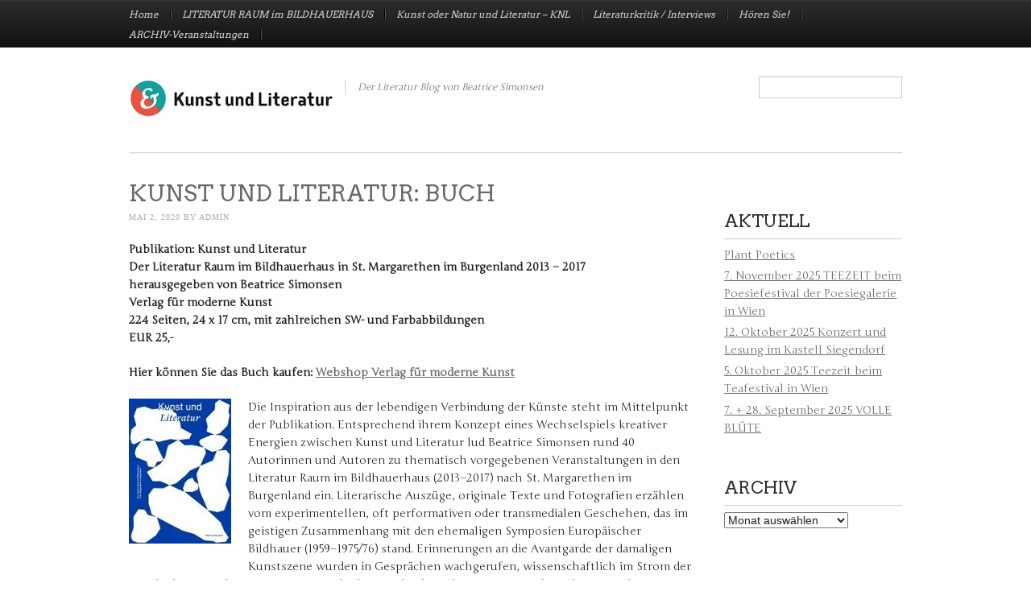

--- FILE ---
content_type: text/html; charset=UTF-8
request_url: http://www.kunstundliteratur.at/kunst-und-literatur/das-buch/
body_size: 9943
content:
<!DOCTYPE html>
<html lang="de">
<head>
<meta charset="UTF-8" />
<meta name="viewport" content="width=device-width" />
<title>KUNST UND LITERATUR: BUCH | Kunst und Literatur</title>
<link rel="profile" href="http://gmpg.org/xfn/11" />
<link rel="pingback" href="http://www.kunstundliteratur.at/xmlrpc.php" />

<!--[if lt IE 9]>
<script src="http://www.kunstundliteratur.at/wp-content/themes/reportage/js/html5.js" type="text/javascript"></script>
<![endif]-->

<meta name='robots' content='max-image-preview:large' />
<link rel='dns-prefetch' href='//fonts.googleapis.com' />
<link rel="alternate" type="application/rss+xml" title="Kunst und Literatur &raquo; Feed" href="https://www.kunstundliteratur.at/feed/" />
<link rel="alternate" type="application/rss+xml" title="Kunst und Literatur &raquo; Kommentar-Feed" href="https://www.kunstundliteratur.at/comments/feed/" />
<link rel="alternate" title="oEmbed (JSON)" type="application/json+oembed" href="https://www.kunstundliteratur.at/wp-json/oembed/1.0/embed?url=https%3A%2F%2Fwww.kunstundliteratur.at%2Fkunst-und-literatur%2Fdas-buch%2F" />
<link rel="alternate" title="oEmbed (XML)" type="text/xml+oembed" href="https://www.kunstundliteratur.at/wp-json/oembed/1.0/embed?url=https%3A%2F%2Fwww.kunstundliteratur.at%2Fkunst-und-literatur%2Fdas-buch%2F&#038;format=xml" />
<style id='wp-img-auto-sizes-contain-inline-css' type='text/css'>
img:is([sizes=auto i],[sizes^="auto," i]){contain-intrinsic-size:3000px 1500px}
/*# sourceURL=wp-img-auto-sizes-contain-inline-css */
</style>
<link rel='stylesheet' id='jqueri_ui-css' href='http://www.kunstundliteratur.at/wp-content/plugins/player/js/jquery-ui.css?ver=6.9' type='text/css' media='all' />
<style id='wp-emoji-styles-inline-css' type='text/css'>

	img.wp-smiley, img.emoji {
		display: inline !important;
		border: none !important;
		box-shadow: none !important;
		height: 1em !important;
		width: 1em !important;
		margin: 0 0.07em !important;
		vertical-align: -0.1em !important;
		background: none !important;
		padding: 0 !important;
	}
/*# sourceURL=wp-emoji-styles-inline-css */
</style>
<style id='wp-block-library-inline-css' type='text/css'>
:root{--wp-block-synced-color:#7a00df;--wp-block-synced-color--rgb:122,0,223;--wp-bound-block-color:var(--wp-block-synced-color);--wp-editor-canvas-background:#ddd;--wp-admin-theme-color:#007cba;--wp-admin-theme-color--rgb:0,124,186;--wp-admin-theme-color-darker-10:#006ba1;--wp-admin-theme-color-darker-10--rgb:0,107,160.5;--wp-admin-theme-color-darker-20:#005a87;--wp-admin-theme-color-darker-20--rgb:0,90,135;--wp-admin-border-width-focus:2px}@media (min-resolution:192dpi){:root{--wp-admin-border-width-focus:1.5px}}.wp-element-button{cursor:pointer}:root .has-very-light-gray-background-color{background-color:#eee}:root .has-very-dark-gray-background-color{background-color:#313131}:root .has-very-light-gray-color{color:#eee}:root .has-very-dark-gray-color{color:#313131}:root .has-vivid-green-cyan-to-vivid-cyan-blue-gradient-background{background:linear-gradient(135deg,#00d084,#0693e3)}:root .has-purple-crush-gradient-background{background:linear-gradient(135deg,#34e2e4,#4721fb 50%,#ab1dfe)}:root .has-hazy-dawn-gradient-background{background:linear-gradient(135deg,#faaca8,#dad0ec)}:root .has-subdued-olive-gradient-background{background:linear-gradient(135deg,#fafae1,#67a671)}:root .has-atomic-cream-gradient-background{background:linear-gradient(135deg,#fdd79a,#004a59)}:root .has-nightshade-gradient-background{background:linear-gradient(135deg,#330968,#31cdcf)}:root .has-midnight-gradient-background{background:linear-gradient(135deg,#020381,#2874fc)}:root{--wp--preset--font-size--normal:16px;--wp--preset--font-size--huge:42px}.has-regular-font-size{font-size:1em}.has-larger-font-size{font-size:2.625em}.has-normal-font-size{font-size:var(--wp--preset--font-size--normal)}.has-huge-font-size{font-size:var(--wp--preset--font-size--huge)}.has-text-align-center{text-align:center}.has-text-align-left{text-align:left}.has-text-align-right{text-align:right}.has-fit-text{white-space:nowrap!important}#end-resizable-editor-section{display:none}.aligncenter{clear:both}.items-justified-left{justify-content:flex-start}.items-justified-center{justify-content:center}.items-justified-right{justify-content:flex-end}.items-justified-space-between{justify-content:space-between}.screen-reader-text{border:0;clip-path:inset(50%);height:1px;margin:-1px;overflow:hidden;padding:0;position:absolute;width:1px;word-wrap:normal!important}.screen-reader-text:focus{background-color:#ddd;clip-path:none;color:#444;display:block;font-size:1em;height:auto;left:5px;line-height:normal;padding:15px 23px 14px;text-decoration:none;top:5px;width:auto;z-index:100000}html :where(.has-border-color){border-style:solid}html :where([style*=border-top-color]){border-top-style:solid}html :where([style*=border-right-color]){border-right-style:solid}html :where([style*=border-bottom-color]){border-bottom-style:solid}html :where([style*=border-left-color]){border-left-style:solid}html :where([style*=border-width]){border-style:solid}html :where([style*=border-top-width]){border-top-style:solid}html :where([style*=border-right-width]){border-right-style:solid}html :where([style*=border-bottom-width]){border-bottom-style:solid}html :where([style*=border-left-width]){border-left-style:solid}html :where(img[class*=wp-image-]){height:auto;max-width:100%}:where(figure){margin:0 0 1em}html :where(.is-position-sticky){--wp-admin--admin-bar--position-offset:var(--wp-admin--admin-bar--height,0px)}@media screen and (max-width:600px){html :where(.is-position-sticky){--wp-admin--admin-bar--position-offset:0px}}

/*# sourceURL=wp-block-library-inline-css */
</style><style id='global-styles-inline-css' type='text/css'>
:root{--wp--preset--aspect-ratio--square: 1;--wp--preset--aspect-ratio--4-3: 4/3;--wp--preset--aspect-ratio--3-4: 3/4;--wp--preset--aspect-ratio--3-2: 3/2;--wp--preset--aspect-ratio--2-3: 2/3;--wp--preset--aspect-ratio--16-9: 16/9;--wp--preset--aspect-ratio--9-16: 9/16;--wp--preset--color--black: #000000;--wp--preset--color--cyan-bluish-gray: #abb8c3;--wp--preset--color--white: #ffffff;--wp--preset--color--pale-pink: #f78da7;--wp--preset--color--vivid-red: #cf2e2e;--wp--preset--color--luminous-vivid-orange: #ff6900;--wp--preset--color--luminous-vivid-amber: #fcb900;--wp--preset--color--light-green-cyan: #7bdcb5;--wp--preset--color--vivid-green-cyan: #00d084;--wp--preset--color--pale-cyan-blue: #8ed1fc;--wp--preset--color--vivid-cyan-blue: #0693e3;--wp--preset--color--vivid-purple: #9b51e0;--wp--preset--gradient--vivid-cyan-blue-to-vivid-purple: linear-gradient(135deg,rgb(6,147,227) 0%,rgb(155,81,224) 100%);--wp--preset--gradient--light-green-cyan-to-vivid-green-cyan: linear-gradient(135deg,rgb(122,220,180) 0%,rgb(0,208,130) 100%);--wp--preset--gradient--luminous-vivid-amber-to-luminous-vivid-orange: linear-gradient(135deg,rgb(252,185,0) 0%,rgb(255,105,0) 100%);--wp--preset--gradient--luminous-vivid-orange-to-vivid-red: linear-gradient(135deg,rgb(255,105,0) 0%,rgb(207,46,46) 100%);--wp--preset--gradient--very-light-gray-to-cyan-bluish-gray: linear-gradient(135deg,rgb(238,238,238) 0%,rgb(169,184,195) 100%);--wp--preset--gradient--cool-to-warm-spectrum: linear-gradient(135deg,rgb(74,234,220) 0%,rgb(151,120,209) 20%,rgb(207,42,186) 40%,rgb(238,44,130) 60%,rgb(251,105,98) 80%,rgb(254,248,76) 100%);--wp--preset--gradient--blush-light-purple: linear-gradient(135deg,rgb(255,206,236) 0%,rgb(152,150,240) 100%);--wp--preset--gradient--blush-bordeaux: linear-gradient(135deg,rgb(254,205,165) 0%,rgb(254,45,45) 50%,rgb(107,0,62) 100%);--wp--preset--gradient--luminous-dusk: linear-gradient(135deg,rgb(255,203,112) 0%,rgb(199,81,192) 50%,rgb(65,88,208) 100%);--wp--preset--gradient--pale-ocean: linear-gradient(135deg,rgb(255,245,203) 0%,rgb(182,227,212) 50%,rgb(51,167,181) 100%);--wp--preset--gradient--electric-grass: linear-gradient(135deg,rgb(202,248,128) 0%,rgb(113,206,126) 100%);--wp--preset--gradient--midnight: linear-gradient(135deg,rgb(2,3,129) 0%,rgb(40,116,252) 100%);--wp--preset--font-size--small: 13px;--wp--preset--font-size--medium: 20px;--wp--preset--font-size--large: 36px;--wp--preset--font-size--x-large: 42px;--wp--preset--spacing--20: 0.44rem;--wp--preset--spacing--30: 0.67rem;--wp--preset--spacing--40: 1rem;--wp--preset--spacing--50: 1.5rem;--wp--preset--spacing--60: 2.25rem;--wp--preset--spacing--70: 3.38rem;--wp--preset--spacing--80: 5.06rem;--wp--preset--shadow--natural: 6px 6px 9px rgba(0, 0, 0, 0.2);--wp--preset--shadow--deep: 12px 12px 50px rgba(0, 0, 0, 0.4);--wp--preset--shadow--sharp: 6px 6px 0px rgba(0, 0, 0, 0.2);--wp--preset--shadow--outlined: 6px 6px 0px -3px rgb(255, 255, 255), 6px 6px rgb(0, 0, 0);--wp--preset--shadow--crisp: 6px 6px 0px rgb(0, 0, 0);}:where(.is-layout-flex){gap: 0.5em;}:where(.is-layout-grid){gap: 0.5em;}body .is-layout-flex{display: flex;}.is-layout-flex{flex-wrap: wrap;align-items: center;}.is-layout-flex > :is(*, div){margin: 0;}body .is-layout-grid{display: grid;}.is-layout-grid > :is(*, div){margin: 0;}:where(.wp-block-columns.is-layout-flex){gap: 2em;}:where(.wp-block-columns.is-layout-grid){gap: 2em;}:where(.wp-block-post-template.is-layout-flex){gap: 1.25em;}:where(.wp-block-post-template.is-layout-grid){gap: 1.25em;}.has-black-color{color: var(--wp--preset--color--black) !important;}.has-cyan-bluish-gray-color{color: var(--wp--preset--color--cyan-bluish-gray) !important;}.has-white-color{color: var(--wp--preset--color--white) !important;}.has-pale-pink-color{color: var(--wp--preset--color--pale-pink) !important;}.has-vivid-red-color{color: var(--wp--preset--color--vivid-red) !important;}.has-luminous-vivid-orange-color{color: var(--wp--preset--color--luminous-vivid-orange) !important;}.has-luminous-vivid-amber-color{color: var(--wp--preset--color--luminous-vivid-amber) !important;}.has-light-green-cyan-color{color: var(--wp--preset--color--light-green-cyan) !important;}.has-vivid-green-cyan-color{color: var(--wp--preset--color--vivid-green-cyan) !important;}.has-pale-cyan-blue-color{color: var(--wp--preset--color--pale-cyan-blue) !important;}.has-vivid-cyan-blue-color{color: var(--wp--preset--color--vivid-cyan-blue) !important;}.has-vivid-purple-color{color: var(--wp--preset--color--vivid-purple) !important;}.has-black-background-color{background-color: var(--wp--preset--color--black) !important;}.has-cyan-bluish-gray-background-color{background-color: var(--wp--preset--color--cyan-bluish-gray) !important;}.has-white-background-color{background-color: var(--wp--preset--color--white) !important;}.has-pale-pink-background-color{background-color: var(--wp--preset--color--pale-pink) !important;}.has-vivid-red-background-color{background-color: var(--wp--preset--color--vivid-red) !important;}.has-luminous-vivid-orange-background-color{background-color: var(--wp--preset--color--luminous-vivid-orange) !important;}.has-luminous-vivid-amber-background-color{background-color: var(--wp--preset--color--luminous-vivid-amber) !important;}.has-light-green-cyan-background-color{background-color: var(--wp--preset--color--light-green-cyan) !important;}.has-vivid-green-cyan-background-color{background-color: var(--wp--preset--color--vivid-green-cyan) !important;}.has-pale-cyan-blue-background-color{background-color: var(--wp--preset--color--pale-cyan-blue) !important;}.has-vivid-cyan-blue-background-color{background-color: var(--wp--preset--color--vivid-cyan-blue) !important;}.has-vivid-purple-background-color{background-color: var(--wp--preset--color--vivid-purple) !important;}.has-black-border-color{border-color: var(--wp--preset--color--black) !important;}.has-cyan-bluish-gray-border-color{border-color: var(--wp--preset--color--cyan-bluish-gray) !important;}.has-white-border-color{border-color: var(--wp--preset--color--white) !important;}.has-pale-pink-border-color{border-color: var(--wp--preset--color--pale-pink) !important;}.has-vivid-red-border-color{border-color: var(--wp--preset--color--vivid-red) !important;}.has-luminous-vivid-orange-border-color{border-color: var(--wp--preset--color--luminous-vivid-orange) !important;}.has-luminous-vivid-amber-border-color{border-color: var(--wp--preset--color--luminous-vivid-amber) !important;}.has-light-green-cyan-border-color{border-color: var(--wp--preset--color--light-green-cyan) !important;}.has-vivid-green-cyan-border-color{border-color: var(--wp--preset--color--vivid-green-cyan) !important;}.has-pale-cyan-blue-border-color{border-color: var(--wp--preset--color--pale-cyan-blue) !important;}.has-vivid-cyan-blue-border-color{border-color: var(--wp--preset--color--vivid-cyan-blue) !important;}.has-vivid-purple-border-color{border-color: var(--wp--preset--color--vivid-purple) !important;}.has-vivid-cyan-blue-to-vivid-purple-gradient-background{background: var(--wp--preset--gradient--vivid-cyan-blue-to-vivid-purple) !important;}.has-light-green-cyan-to-vivid-green-cyan-gradient-background{background: var(--wp--preset--gradient--light-green-cyan-to-vivid-green-cyan) !important;}.has-luminous-vivid-amber-to-luminous-vivid-orange-gradient-background{background: var(--wp--preset--gradient--luminous-vivid-amber-to-luminous-vivid-orange) !important;}.has-luminous-vivid-orange-to-vivid-red-gradient-background{background: var(--wp--preset--gradient--luminous-vivid-orange-to-vivid-red) !important;}.has-very-light-gray-to-cyan-bluish-gray-gradient-background{background: var(--wp--preset--gradient--very-light-gray-to-cyan-bluish-gray) !important;}.has-cool-to-warm-spectrum-gradient-background{background: var(--wp--preset--gradient--cool-to-warm-spectrum) !important;}.has-blush-light-purple-gradient-background{background: var(--wp--preset--gradient--blush-light-purple) !important;}.has-blush-bordeaux-gradient-background{background: var(--wp--preset--gradient--blush-bordeaux) !important;}.has-luminous-dusk-gradient-background{background: var(--wp--preset--gradient--luminous-dusk) !important;}.has-pale-ocean-gradient-background{background: var(--wp--preset--gradient--pale-ocean) !important;}.has-electric-grass-gradient-background{background: var(--wp--preset--gradient--electric-grass) !important;}.has-midnight-gradient-background{background: var(--wp--preset--gradient--midnight) !important;}.has-small-font-size{font-size: var(--wp--preset--font-size--small) !important;}.has-medium-font-size{font-size: var(--wp--preset--font-size--medium) !important;}.has-large-font-size{font-size: var(--wp--preset--font-size--large) !important;}.has-x-large-font-size{font-size: var(--wp--preset--font-size--x-large) !important;}
/*# sourceURL=global-styles-inline-css */
</style>

<style id='classic-theme-styles-inline-css' type='text/css'>
/*! This file is auto-generated */
.wp-block-button__link{color:#fff;background-color:#32373c;border-radius:9999px;box-shadow:none;text-decoration:none;padding:calc(.667em + 2px) calc(1.333em + 2px);font-size:1.125em}.wp-block-file__button{background:#32373c;color:#fff;text-decoration:none}
/*# sourceURL=/wp-includes/css/classic-themes.min.css */
</style>
<link rel='stylesheet' id='style-css' href='http://www.kunstundliteratur.at/wp-content/themes/reportage/style.css?ver=6.9' type='text/css' media='all' />
<link rel='stylesheet' id='flexslider-css' href='http://www.kunstundliteratur.at/wp-content/themes/reportage/js/flexSlider/flexslider.css?ver=6.9' type='text/css' media='all' />
<link rel='stylesheet' id='reportage-google-fonts-css' href='http://fonts.googleapis.com/css?family=Arvo%7CJunge&#038;ver=6.9' type='text/css' media='all' />
<link rel='stylesheet' id='alt-style-css' href='http://www.kunstundliteratur.at/wp-content/themes/reportage/css/clean.css?ver=6.9' type='text/css' media='all' />
<script type="text/javascript" src="http://www.kunstundliteratur.at/wp-includes/js/jquery/jquery.min.js?ver=3.7.1" id="jquery-core-js"></script>
<script type="text/javascript" src="http://www.kunstundliteratur.at/wp-includes/js/jquery/jquery-migrate.min.js?ver=3.4.1" id="jquery-migrate-js"></script>
<script type="text/javascript" src="http://www.kunstundliteratur.at/wp-content/plugins/player/js/jquery-ui.min.js?ver=6.9" id="jquery-ui-js"></script>
<script type="text/javascript" src="http://www.kunstundliteratur.at/wp-content/plugins/player/js/jquery.transit.js?ver=6.9" id="transit-js"></script>
<script type="text/javascript" src="http://www.kunstundliteratur.at/wp-content/plugins/player/js/flash_detect.js?ver=6.9" id="flsh_detect-js"></script>
<script type="text/javascript" src="http://www.kunstundliteratur.at/wp-content/themes/reportage/js/scripts.js?ver=1.0" id="reportage_scripts-js"></script>
<link rel="https://api.w.org/" href="https://www.kunstundliteratur.at/wp-json/" /><link rel="alternate" title="JSON" type="application/json" href="https://www.kunstundliteratur.at/wp-json/wp/v2/posts/3702" /><link rel="EditURI" type="application/rsd+xml" title="RSD" href="https://www.kunstundliteratur.at/xmlrpc.php?rsd" />
<meta name="generator" content="WordPress 6.9" />
<link rel="canonical" href="https://www.kunstundliteratur.at/kunst-und-literatur/das-buch/" />
<link rel='shortlink' href='https://www.kunstundliteratur.at/?p=3702' />
<style>.cpm-map img{ max-width: none !important;box-shadow:none !important;}</style><!-- BeginHeader --><style type="text/css">h1, h2, h3, h4, h5, h6, ul.menu li a { font-family: 'Arvo'; }body, p, textarea, input, h2.site-description { font-family: 'Junge'; }</style><!-- EndHeader --><meta name="ps_configurator" content="thmNm=Reportage;thmVsn=1.0.6;thmFmly=reportage;hd_bgn=BeginHeader;hd_end=EndHeader;ft_bgn=BeginFooter;ft_end=EndFooter;scptInc=https://ajax.googleapis.com/ajax/libs/jquery/1.7.2/jquery.min.js;scptInc=//html5shiv.googlecode.com/svn/trunk/html5.js;scptInc=http://www.kunstundliteratur.at/wp-content/themes/reportage/js/small-menu.js;lnkInc=http://www.kunstundliteratur.at/wp-content/themes/reportage/style.css;lnkInc=http://www.kunstundliteratur.at/wp-content/themes/reportage/css/clean.css" />
<style type="text/css" id="custom-background-css">
body.custom-background { background-color: #ffffff; }
</style>
	</head>

<body class="wp-singular post-template-default single single-post postid-3702 single-format-standard custom-background wp-theme-reportage browser-chrome single-author has-sidebar">
<!-- BeginHeader -->
<div id="menu-wrap">
	<div id="main-menu" class="container">
		<nav role="navigation" class="site-navigation main-navigation">
			<h1 class="assistive-text">Menu</h1>
			<div class="assistive-text skip-link"><a href="#content" title="Skip to content">Skip to content</a></div>

			<div class="menu-top-menue-container"><ul id="menu-top-menue" class="menu"><li id="menu-item-103" class="menu-item menu-item-type-post_type menu-item-object-page menu-item-103"><a href="https://www.kunstundliteratur.at/home/">Home</a></li>
<li id="menu-item-25" class="menu-item menu-item-type-post_type menu-item-object-page menu-item-25"><a href="https://www.kunstundliteratur.at/literatur-raum-im-bildhauerhaus/">LITERATUR RAUM im BILDHAUERHAUS</a></li>
<li id="menu-item-27" class="menu-item menu-item-type-post_type menu-item-object-page menu-item-27"><a href="https://www.kunstundliteratur.at/knl/">Kunst oder Natur und Literatur &#8211; KNL</a></li>
<li id="menu-item-26" class="menu-item menu-item-type-post_type menu-item-object-page menu-item-26"><a href="https://www.kunstundliteratur.at/literaturkritik/">Literaturkritik / Interviews</a></li>
<li id="menu-item-107" class="menu-item menu-item-type-post_type menu-item-object-page menu-item-107"><a href="https://www.kunstundliteratur.at/links/">Hören Sie!</a></li>
<li id="menu-item-1742" class="menu-item menu-item-type-post_type menu-item-object-page menu-item-1742"><a href="https://www.kunstundliteratur.at/archiv-2/">ARCHIV-Veranstaltungen</a></li>
</ul></div>		</nav>
	</div>
</div>
<div id="page" class="hfeed site container">
		<header id="masthead" class="site-header" role="banner">
		<hgroup>
				<h1 class="site-title">
					<a href="https://www.kunstundliteratur.at/" title="Kunst und Literatur" rel="home">
				    					    	<img class="sitetitle" src="http://www.kunstundliteratur.at/wp-content/uploads/2017/03/Log-Beschn-Kopie2.jpg" alt="Kunst und Literatur" />
				    				    	</a>
			    </h1>
				<h2 id="tagline" class="site-description">Der Literatur Blog von Beatrice Simonsen</h2>
								<div id="searchbar">
            			<form method="get" id="searchform" action="https://www.kunstundliteratur.at/" role="search">
		<label for="s" class="assistive-text">Search</label>
		<input type="text" class="field" name="s" id="s"  />
		<input type="submit" class="submit" name="submit" id="searchsubmit" value="Search" />
	</form>
        		</div>
			<div class="clear"></div>
		</hgroup>

	</header><!-- #masthead .site-header -->

	<div id="main">
	<!-- EndHeader -->	<div id="primary" class="site-content">
		<div id="content" role="main">
			
				
<article id="post-3702" class="post-3702 post type-post status-publish format-standard has-post-thumbnail hentry category-kunst-und-literatur">
	<header class="entry-header">
		<h1 class="entry-title"><a href="https://www.kunstundliteratur.at/kunst-und-literatur/das-buch/" title="Permalink to KUNST UND LITERATUR: BUCH" rel="bookmark">KUNST UND LITERATUR: BUCH</a></h1>

				<div class="entry-meta">
			<a href="https://www.kunstundliteratur.at/kunst-und-literatur/das-buch/" title="9:07 a.m." rel="bookmark"><time class="entry-date" datetime="2020-05-02T09:07:34+00:00" pubdate>Mai 2, 2020</time></a><span class="byline"> by <span class="author vcard"><a class="url fn n" href="https://www.kunstundliteratur.at/author/admin/" title="View all posts by admin" rel="author">admin</a></span></span>		</div><!-- .entry-meta -->
			</header><!-- .entry-header -->

		<div class="entry-content">
		<p><strong>Publikation: Kunst und Literatur</strong><br />
<strong>Der Literatur Raum im Bildhauerhaus in St. Margarethen im Burgenland </strong><strong>2013 – 2017</strong><br />
<strong>herausgegeben von Beatrice Simonsen</strong><br />
<strong>Verlag für moderne Kunst</strong><br />
<strong>224 Seiten, 24 x 17 cm, mit zahlreichen SW- und Farbabbildungen</strong><br />
<strong>EUR 25,-</strong></p>
<p><strong>Hier können Sie das Buch kaufen: <a href="https://vfmk.org/de/shop/beatrice-simonsen">Webshop Verlag für moderne Kunst</a></strong></p>
<p><a href="https://www.kunstundliteratur.at/wp-content/uploads/2019/09/image001.jpg"><img decoding="async" class="alignleft size-full wp-image-3683" src="https://www.kunstundliteratur.at/wp-content/uploads/2019/09/image001.jpg" alt="" width="127" height="180" /></a></p>
<p>Die Inspiration aus der lebendigen Verbindung der Künste steht im Mittelpunkt der Publikation. Entsprechend ihrem Konzept eines Wechselspiels kreativer Energien zwischen Kunst und Literatur lud Beatrice Simonsen rund 40 Autorinnen und Autoren zu thematisch vorgegebenen Veranstaltungen in den Literatur Raum im Bildhauerhaus (2013–2017) nach St. Margarethen im Burgenland ein. Literarische Auszüge, originale Texte und Fotografien erzählen vom experimentellen, oft performativen oder transmedialen Geschehen, das im geistigen Zusammenhang mit den ehemaligen Symposien Europäischer Bildhauer (1959–1975/76) stand. Erinnerungen an die Avantgarde der damaligen Kunstszene wurden in Gesprächen wachgerufen, wissenschaftlich im Strom der Geschichte verankert, mit Narrativen der letzten fünfzig Jahre vernetzt und neu kontextualisiert. Die besondere Aura des Bildhauerhauses und die Skulpturen im freien Gelände am Schnittpunkt der Vertikalen der Alpenausläufer am Ostrand Österreichs und der Horizontalen der beginnenden pannonischen Tiefebene umrahmten das Konzept der künstlerischen Begegnung auf anziehende Weise.</p>
<p>Mit BEITRÄGEN von:<br />
<strong>Luna Al-Mousli, Klaus-Jürgen Bauer, Clemens Berger, Balázs Both, Patricia Brooks, Hildegard Burgstaller, Ann Cotten, Natalie Deewan, Fausto Delegà, Franz Dodel, Makoto Fujiwara, Petra Ganglbauer, Mila Haugová, Bodo Hell, Brigitta Höpler, Zuzana Husárová, Hubert Hutfless, Karin Ivancsics, Gerhard Jaschke, Günther Kaip, kollektiv roman, Martin Kubaczek, Barbi Markovic, Wolfgang Millendorfer, Frieda Paris, Gabriele Petricek, Dine Petrik, Uta Peyrer-Prantl, Martin Pollack, Zsuzsa Rakovszky, Peter Rosei, Gerhard Rühm, Ferdinand Schmatz, Ana Schoretits, Vera Sebert, Karin Seidner, Beatrice Simonsen, Benedikt Steiner, Rudolf Stueger, Susanne Toth, Lilla Turbuly, Simone Wille</strong></p>
<p>und GESPRÄCHEN mit:<br />
<strong>Friedrich Achleitner, Anna Kubach-Wilmsen, Anna Maria Kupper, Franz Xaver Ölzant, Sebastian Prantl</strong></p>
<p>FOTOS: Dirk Simonsen, Archiv Symposion Europäischer Bildhauer u.a.<br />
DESIGN: GREAT Design, Wien<br />
ISBN 978-3-903320-21-5</p>
			</div><!-- .entry-content -->
	
	<footer class="entry-meta">
								<span class="cat-links">
				Posted in <a href="https://www.kunstundliteratur.at/category/kunst-und-literatur/" rel="category tag">Kunst und Literatur</a>			</span>
			
					
		
			</footer><!-- #entry-meta -->
</article><!-- #post-3702 -->

					<nav role="navigation" id="nav-below" class="site-navigation post-navigation">
		<h1 class="assistive-text">Post navigation</h1>

	
		<div class="nav-previous"><a href="https://www.kunstundliteratur.at/kunst-und-literatur/seitwaerts-poetologische-ortungen/" rel="prev"><span class="meta-nav">&larr;</span> Seitwärts: poetologische Ortungen</a></div>		<div class="nav-next"><a href="https://www.kunstundliteratur.at/kunst-und-literatur/zwischen-den-zeilen-am-4-oktober-2020/" rel="next">Zwischen den Zeilen 4. Oktober 2020 <span class="meta-nav">&rarr;</span></a></div>
	
	</nav><!-- #nav-below -->
	
				
			
		</div><!-- #content -->
	</div><!-- #primary .site-content -->

					<section id="secondary" class="widget-area" role="complementary">
			<aside id="sidebar" class="widget">
				
		<aside id="recent-posts-2" class="widget widget_recent_entries">
		<h3 class="widget-title">Aktuell</h3>
		<ul>
											<li>
					<a href="https://www.kunstundliteratur.at/kunst-und-literatur/plant-poetics/">Plant Poetics</a>
									</li>
											<li>
					<a href="https://www.kunstundliteratur.at/veranstaltungen/7-november-2025-teezeit-beim-poesiefestival-der-poesiegalerie-in-wien/">7. November 2025 TEEZEIT beim Poesiefestival der Poesiegalerie in Wien</a>
									</li>
											<li>
					<a href="https://www.kunstundliteratur.at/kunst-und-literatur/12-oktober-2025-konzert-und-lesung-im-kastell-siegendorf/">12. Oktober 2025 Konzert und Lesung im Kastell Siegendorf</a>
									</li>
											<li>
					<a href="https://www.kunstundliteratur.at/veranstaltungen/5-oktober-2025-teezeit-beim-teafestival-in-wien/">5. Oktober 2025 Teezeit beim Teafestival in Wien</a>
									</li>
											<li>
					<a href="https://www.kunstundliteratur.at/kunst-und-literatur/september-2025-volle-bluete/">7. + 28. September 2025 VOLLE BLÜTE</a>
									</li>
					</ul>

		</aside><aside id="archives-3" class="widget widget_archive"><h3 class="widget-title">Archiv</h3>		<label class="screen-reader-text" for="archives-dropdown-3">Archiv</label>
		<select id="archives-dropdown-3" name="archive-dropdown">
			
			<option value="">Monat auswählen</option>
				<option value='https://www.kunstundliteratur.at/2025/11/'> November 2025 &nbsp;(1)</option>
	<option value='https://www.kunstundliteratur.at/2025/10/'> Oktober 2025 &nbsp;(3)</option>
	<option value='https://www.kunstundliteratur.at/2025/07/'> Juli 2025 &nbsp;(2)</option>
	<option value='https://www.kunstundliteratur.at/2025/03/'> März 2025 &nbsp;(3)</option>
	<option value='https://www.kunstundliteratur.at/2024/12/'> Dezember 2024 &nbsp;(2)</option>
	<option value='https://www.kunstundliteratur.at/2024/09/'> September 2024 &nbsp;(1)</option>
	<option value='https://www.kunstundliteratur.at/2024/08/'> August 2024 &nbsp;(3)</option>
	<option value='https://www.kunstundliteratur.at/2024/05/'> Mai 2024 &nbsp;(1)</option>
	<option value='https://www.kunstundliteratur.at/2024/04/'> April 2024 &nbsp;(1)</option>
	<option value='https://www.kunstundliteratur.at/2024/03/'> März 2024 &nbsp;(3)</option>
	<option value='https://www.kunstundliteratur.at/2023/09/'> September 2023 &nbsp;(2)</option>
	<option value='https://www.kunstundliteratur.at/2023/08/'> August 2023 &nbsp;(1)</option>
	<option value='https://www.kunstundliteratur.at/2023/06/'> Juni 2023 &nbsp;(1)</option>
	<option value='https://www.kunstundliteratur.at/2023/05/'> Mai 2023 &nbsp;(1)</option>
	<option value='https://www.kunstundliteratur.at/2023/02/'> Februar 2023 &nbsp;(1)</option>
	<option value='https://www.kunstundliteratur.at/2022/06/'> Juni 2022 &nbsp;(2)</option>
	<option value='https://www.kunstundliteratur.at/2021/11/'> November 2021 &nbsp;(2)</option>
	<option value='https://www.kunstundliteratur.at/2021/09/'> September 2021 &nbsp;(2)</option>
	<option value='https://www.kunstundliteratur.at/2021/08/'> August 2021 &nbsp;(2)</option>
	<option value='https://www.kunstundliteratur.at/2021/03/'> März 2021 &nbsp;(1)</option>
	<option value='https://www.kunstundliteratur.at/2020/09/'> September 2020 &nbsp;(1)</option>
	<option value='https://www.kunstundliteratur.at/2020/08/'> August 2020 &nbsp;(1)</option>
	<option value='https://www.kunstundliteratur.at/2020/05/'> Mai 2020 &nbsp;(6)</option>
	<option value='https://www.kunstundliteratur.at/2020/04/'> April 2020 &nbsp;(1)</option>
	<option value='https://www.kunstundliteratur.at/2020/01/'> Januar 2020 &nbsp;(2)</option>
	<option value='https://www.kunstundliteratur.at/2019/08/'> August 2019 &nbsp;(1)</option>
	<option value='https://www.kunstundliteratur.at/2019/05/'> Mai 2019 &nbsp;(3)</option>
	<option value='https://www.kunstundliteratur.at/2019/02/'> Februar 2019 &nbsp;(2)</option>
	<option value='https://www.kunstundliteratur.at/2019/01/'> Januar 2019 &nbsp;(1)</option>
	<option value='https://www.kunstundliteratur.at/2018/11/'> November 2018 &nbsp;(1)</option>
	<option value='https://www.kunstundliteratur.at/2018/09/'> September 2018 &nbsp;(2)</option>
	<option value='https://www.kunstundliteratur.at/2018/08/'> August 2018 &nbsp;(1)</option>
	<option value='https://www.kunstundliteratur.at/2018/06/'> Juni 2018 &nbsp;(1)</option>
	<option value='https://www.kunstundliteratur.at/2018/05/'> Mai 2018 &nbsp;(1)</option>
	<option value='https://www.kunstundliteratur.at/2018/02/'> Februar 2018 &nbsp;(4)</option>
	<option value='https://www.kunstundliteratur.at/2017/12/'> Dezember 2017 &nbsp;(1)</option>
	<option value='https://www.kunstundliteratur.at/2017/10/'> Oktober 2017 &nbsp;(2)</option>
	<option value='https://www.kunstundliteratur.at/2017/08/'> August 2017 &nbsp;(1)</option>
	<option value='https://www.kunstundliteratur.at/2017/05/'> Mai 2017 &nbsp;(3)</option>
	<option value='https://www.kunstundliteratur.at/2017/04/'> April 2017 &nbsp;(3)</option>
	<option value='https://www.kunstundliteratur.at/2017/01/'> Januar 2017 &nbsp;(2)</option>
	<option value='https://www.kunstundliteratur.at/2016/11/'> November 2016 &nbsp;(1)</option>
	<option value='https://www.kunstundliteratur.at/2016/09/'> September 2016 &nbsp;(1)</option>
	<option value='https://www.kunstundliteratur.at/2016/06/'> Juni 2016 &nbsp;(1)</option>
	<option value='https://www.kunstundliteratur.at/2016/04/'> April 2016 &nbsp;(2)</option>
	<option value='https://www.kunstundliteratur.at/2016/01/'> Januar 2016 &nbsp;(2)</option>
	<option value='https://www.kunstundliteratur.at/2015/11/'> November 2015 &nbsp;(1)</option>
	<option value='https://www.kunstundliteratur.at/2015/09/'> September 2015 &nbsp;(1)</option>
	<option value='https://www.kunstundliteratur.at/2015/06/'> Juni 2015 &nbsp;(1)</option>
	<option value='https://www.kunstundliteratur.at/2015/04/'> April 2015 &nbsp;(3)</option>
	<option value='https://www.kunstundliteratur.at/2015/03/'> März 2015 &nbsp;(1)</option>
	<option value='https://www.kunstundliteratur.at/2014/09/'> September 2014 &nbsp;(1)</option>
	<option value='https://www.kunstundliteratur.at/2014/07/'> Juli 2014 &nbsp;(1)</option>
	<option value='https://www.kunstundliteratur.at/2014/04/'> April 2014 &nbsp;(1)</option>
	<option value='https://www.kunstundliteratur.at/2013/11/'> November 2013 &nbsp;(1)</option>
	<option value='https://www.kunstundliteratur.at/2013/09/'> September 2013 &nbsp;(1)</option>
	<option value='https://www.kunstundliteratur.at/2013/08/'> August 2013 &nbsp;(1)</option>
	<option value='https://www.kunstundliteratur.at/2013/04/'> April 2013 &nbsp;(1)</option>

		</select>

			<script type="text/javascript">
/* <![CDATA[ */

( ( dropdownId ) => {
	const dropdown = document.getElementById( dropdownId );
	function onSelectChange() {
		setTimeout( () => {
			if ( 'escape' === dropdown.dataset.lastkey ) {
				return;
			}
			if ( dropdown.value ) {
				document.location.href = dropdown.value;
			}
		}, 250 );
	}
	function onKeyUp( event ) {
		if ( 'Escape' === event.key ) {
			dropdown.dataset.lastkey = 'escape';
		} else {
			delete dropdown.dataset.lastkey;
		}
	}
	function onClick() {
		delete dropdown.dataset.lastkey;
	}
	dropdown.addEventListener( 'keyup', onKeyUp );
	dropdown.addEventListener( 'click', onClick );
	dropdown.addEventListener( 'change', onSelectChange );
})( "archives-dropdown-3" );

//# sourceURL=WP_Widget_Archives%3A%3Awidget
/* ]]> */
</script>
</aside>			</aside>
		</section><!-- #secondary .widget-area -->
			    <!-- BeginFooter -->
	</div><!-- #main -->
	</div><!-- #page .hfeed .site -->

	<div id="footer-wrap">

	<footer id="colophon" class="site-footer container" role="contentinfo">
        
		<div class="site-info">
						<a href="http://wordpress.org/" title="A Semantic Personal Publishing Platform" rel="generator">Powered by WordPress</a>
			<span class="sep"> | </span>
			Theme: <a href="http://graphpaperpress.com/themes/reportage/" title="Reportage WordPress Theme">Reportage</a> by <a href="http://graphpaperpress.com/" rel="designer">Graph Paper Press</a>.		</div><!-- .site-info -->
	</footer><!-- .site-footer .site-footer -->
	</div><!-- #footer-wrap -->
    <!-- EndFooter -->

<script type="speculationrules">
{"prefetch":[{"source":"document","where":{"and":[{"href_matches":"/*"},{"not":{"href_matches":["/wp-*.php","/wp-admin/*","/wp-content/uploads/*","/wp-content/*","/wp-content/plugins/*","/wp-content/themes/reportage/*","/*\\?(.+)"]}},{"not":{"selector_matches":"a[rel~=\"nofollow\"]"}},{"not":{"selector_matches":".no-prefetch, .no-prefetch a"}}]},"eagerness":"conservative"}]}
</script>
<script id="wp-emoji-settings" type="application/json">
{"baseUrl":"https://s.w.org/images/core/emoji/17.0.2/72x72/","ext":".png","svgUrl":"https://s.w.org/images/core/emoji/17.0.2/svg/","svgExt":".svg","source":{"concatemoji":"http://www.kunstundliteratur.at/wp-includes/js/wp-emoji-release.min.js?ver=6.9"}}
</script>
<script type="module">
/* <![CDATA[ */
/*! This file is auto-generated */
const a=JSON.parse(document.getElementById("wp-emoji-settings").textContent),o=(window._wpemojiSettings=a,"wpEmojiSettingsSupports"),s=["flag","emoji"];function i(e){try{var t={supportTests:e,timestamp:(new Date).valueOf()};sessionStorage.setItem(o,JSON.stringify(t))}catch(e){}}function c(e,t,n){e.clearRect(0,0,e.canvas.width,e.canvas.height),e.fillText(t,0,0);t=new Uint32Array(e.getImageData(0,0,e.canvas.width,e.canvas.height).data);e.clearRect(0,0,e.canvas.width,e.canvas.height),e.fillText(n,0,0);const a=new Uint32Array(e.getImageData(0,0,e.canvas.width,e.canvas.height).data);return t.every((e,t)=>e===a[t])}function p(e,t){e.clearRect(0,0,e.canvas.width,e.canvas.height),e.fillText(t,0,0);var n=e.getImageData(16,16,1,1);for(let e=0;e<n.data.length;e++)if(0!==n.data[e])return!1;return!0}function u(e,t,n,a){switch(t){case"flag":return n(e,"\ud83c\udff3\ufe0f\u200d\u26a7\ufe0f","\ud83c\udff3\ufe0f\u200b\u26a7\ufe0f")?!1:!n(e,"\ud83c\udde8\ud83c\uddf6","\ud83c\udde8\u200b\ud83c\uddf6")&&!n(e,"\ud83c\udff4\udb40\udc67\udb40\udc62\udb40\udc65\udb40\udc6e\udb40\udc67\udb40\udc7f","\ud83c\udff4\u200b\udb40\udc67\u200b\udb40\udc62\u200b\udb40\udc65\u200b\udb40\udc6e\u200b\udb40\udc67\u200b\udb40\udc7f");case"emoji":return!a(e,"\ud83e\u1fac8")}return!1}function f(e,t,n,a){let r;const o=(r="undefined"!=typeof WorkerGlobalScope&&self instanceof WorkerGlobalScope?new OffscreenCanvas(300,150):document.createElement("canvas")).getContext("2d",{willReadFrequently:!0}),s=(o.textBaseline="top",o.font="600 32px Arial",{});return e.forEach(e=>{s[e]=t(o,e,n,a)}),s}function r(e){var t=document.createElement("script");t.src=e,t.defer=!0,document.head.appendChild(t)}a.supports={everything:!0,everythingExceptFlag:!0},new Promise(t=>{let n=function(){try{var e=JSON.parse(sessionStorage.getItem(o));if("object"==typeof e&&"number"==typeof e.timestamp&&(new Date).valueOf()<e.timestamp+604800&&"object"==typeof e.supportTests)return e.supportTests}catch(e){}return null}();if(!n){if("undefined"!=typeof Worker&&"undefined"!=typeof OffscreenCanvas&&"undefined"!=typeof URL&&URL.createObjectURL&&"undefined"!=typeof Blob)try{var e="postMessage("+f.toString()+"("+[JSON.stringify(s),u.toString(),c.toString(),p.toString()].join(",")+"));",a=new Blob([e],{type:"text/javascript"});const r=new Worker(URL.createObjectURL(a),{name:"wpTestEmojiSupports"});return void(r.onmessage=e=>{i(n=e.data),r.terminate(),t(n)})}catch(e){}i(n=f(s,u,c,p))}t(n)}).then(e=>{for(const n in e)a.supports[n]=e[n],a.supports.everything=a.supports.everything&&a.supports[n],"flag"!==n&&(a.supports.everythingExceptFlag=a.supports.everythingExceptFlag&&a.supports[n]);var t;a.supports.everythingExceptFlag=a.supports.everythingExceptFlag&&!a.supports.flag,a.supports.everything||((t=a.source||{}).concatemoji?r(t.concatemoji):t.wpemoji&&t.twemoji&&(r(t.twemoji),r(t.wpemoji)))});
//# sourceURL=http://www.kunstundliteratur.at/wp-includes/js/wp-emoji-loader.min.js
/* ]]> */
</script>

</body>
</html>

--- FILE ---
content_type: text/css
request_url: http://www.kunstundliteratur.at/wp-content/themes/reportage/style.css?ver=6.9
body_size: 8282
content:
/*
Theme Name: Reportage
Theme URI: http://graphpaperpress.com/themes/reportage
Author: Graph Paper Press
Author URI: http://graphpaperpress.com/
Description: A magazine style theme to showcase your portfolio
Version: 1.0.6
License: GNU General Public License
License URI: license.txt
Tags: two-columns, custom-menu, sticky-post, post-formats, flexible-width, gray, theme-options
*/


/* =Reset
-------------------------------------------------------------- */

html, body, div, span, applet, object, iframe,
h1, h2, h3, h4, h5, h6, p, blockquote, pre,
a, abbr, acronym, address, big, cite, code,
del, dfn, em, font, ins, kbd, q, s, samp,
small, strike, strong, sub, sup, tt, var,
dl, dt, dd, ol, ul, li,
fieldset, form, label, legend,
table, caption, tbody, tfoot, thead, tr, th, td {
	border: 0;
	font-family: inherit;
	font-size: 100%;
	font-style: inherit;
	font-weight: inherit;
	margin: 0;
	outline: 0;
	padding: 0;
	vertical-align: baseline;
	word-wrap: break-word;
}
html {
	font-size: 62.5%; /* Corrects text resizing oddly in IE6/7 when body font-size is set using em units http://clagnut.com/blog/348/#c790 */
	overflow-y: scroll; /* Keeps page centred in all browsers regardless of content height */
	-webkit-text-size-adjust: 100%; /* Prevents iOS text size adjust after orientation change, without disabling user zoom */
	-ms-text-size-adjust: 100%; /* www.456bereastreet.com/archive/201012/controlling_text_size_in_safari_for_ios_without_disabling_user_zoom/ */
}
body {
	background: #fdfdfd;
}
article,
aside,
details,
figcaption,
figure,
footer,
header,
hgroup,
nav,
section {
	display: block;
}
ol, ul {
	list-style: none;
}
table {/* tables still need 'cellspacing="0"' in the markup */
border-collapse: separate;
border-spacing: 0;
}
caption, th, td {
	font-weight: normal;
	text-align: left;
}
blockquote:before, blockquote:after,
q:before, q:after {
	content: "";
}
blockquote, q {
	quotes: "" "";
}
a:focus {
	outline: thin dotted;
}
a:hover,
a:active {/* Improves readability when focused and also mouse hovered in all browsers people.opera.com/patrickl/experiments/keyboard/test */
	outline: 0;
}
a img {
	border: 0;
}
nav {
	position: relative;
	/* clear: both; */
}
img {
	max-width:100%;
	height:auto;
}

/* =Global
----------------------------------------------- */

body,
button,
input,
select,
textarea {
	color: #1e1e1e;
	font-family: "Georgia", Helvetica, sans-serif;
	font-size: 14px;
	font-size: 1.4rem;
	line-height: 1.6;
}

/* Headings */
h1,h2,h3,h4,h5,h6 {
	clear: both;
	font-family: 'Oswald', sans-serif;
}
h1 {
	font-size: 2em;
}
h2 {
	font-size: 1.8em;
}
h3 {
	font-size: 1.4em;
}
h4 {
	font-size: 1.2em;
}
h5 {
	font-size: 1em;
}
h6 {
	font-size: 0.8em;
}
hr {
	border: 0;
	height: 1px;
	margin-bottom: 1.5em;
}

/* Text elements */
p {
	margin-bottom: 1.5em;
}
ul {
	list-style: disc;
}
ol {
	list-style: decimal;
	margin-left: 1.5em;
}
ul ul, ol ol, ul ol, ol ul {
	margin-bottom: 0;
	margin-left: 1.5em;
}
dt {
	font-weight: bold;
}
dd {
	margin: 0 1.5em 1.5em;
}
b, strong {
	font-weight: bold;
}
dfn, cite, em, i {
	font-style: italic;
}
blockquote {
	margin: 0 1.5em;
}
address {
	margin: 0 0 1.5em;
}
pre {
	background: #eee;
	font-family: "Courier 10 Pitch", Courier, monospace;
	font-size: 15px;
	font-size: 1.5rem;
	line-height: 1.6;
	margin-bottom: 1.6em;
	padding: 1.6em;
	overflow: auto;
	max-width: 100%;
}
code, kbd, tt, var {
	font: 15px Monaco, Consolas, "Andale Mono", "DejaVu Sans Mono", monospace;
}
abbr, acronym {
	border-bottom: 1px dotted #666;
	cursor: help;
}
mark, ins {
	background: #fff9c0;
	text-decoration: none;
}
sup,
sub {
	font-size: 75%;
	height: 0;
	line-height: 0;
	position: relative;
	vertical-align: baseline;
}
sup {
	bottom: 1ex;
}
sub {
	top: .5ex;
}
small {
	font-size: 75%;
}
big {
	font-size: 125%;
}
figure {
	margin: 0;
}
table {
	margin: 0 0 1.5em;
	width: 100%;
}
th {
	font-weight: bold;
}
button,
input,
select,
textarea {
	font-size: 100%; /* Corrects font size not being inherited in all browsers */
	margin: 0; /* Addresses margins set differently in IE6/7, F3/4, S5, Chrome */
	vertical-align: baseline; /* Improves appearance and consistency in all browsers */
	*vertical-align: middle; /* Improves appearance and consistency in all browsers */
}
button,
input {
	line-height: normal; /* Addresses FF3/4 setting line-height using !important in the UA stylesheet */
	*overflow: visible; /* Corrects inner spacing displayed oddly in IE6/7 */
}
button,
html input[type="button"],
input[type="reset"],
input[type="submit"] {
	border: 1px solid #ccc;
	border-color: #ccc #ccc #bbb #ccc;
	border-radius: 3px;
	background: #fafafa; /* Old browsers */
	background: -moz-linear-gradient(top, #fafafa 60%, #e6e6e6 100%); /* FF3.6+ */
	background: -webkit-gradient(linear, left top, left bottom, color-stop(60%,#fafafa), color-stop(100%,#e6e6e6)); /* Chrome,Safari4+ */
	background: -webkit-linear-gradient(top, #fafafa 60%,#e6e6e6 100%); /* Chrome10+,Safari5.1+ */
	background: -o-linear-gradient(top, #fafafa 60%,#e6e6e6 100%); /* Opera 11.10+ */
	background: -ms-linear-gradient(top, #fafafa 60%,#e6e6e6 100%); /* IE10+ */
	background: linear-gradient(top, #fafafa 60%,#e6e6e6 100%); /* W3C */
	filter: progid:DXImageTransform.Microsoft.gradient( startColorstr='#fafafa', endColorstr='#e6e6e6',GradientType=0 ); /* IE6-9 */
	box-shadow: inset 0 2px 1px #fff;
	color: rgba(0,0,0,.8);
	cursor: pointer; /* Improves usability and consistency of cursor style between image-type 'input' and others */
	-webkit-appearance: button; /* Corrects inability to style clickable 'input' types in iOS */
	font-size: 12px;
	font-size: 1.4rem;
	padding: 1.12em 1.5em .88em;
	text-shadow: 0 1px 0 rgba(255,255,255,.5);
}
input[type="submit"] {
	padding: 0.2em 1.5em;
	font-family: 'Oswald', sans-serif;
}
button:hover,
html input[type="button"]:hover,
input[type="reset"]:hover,
input[type="submit"]:hover {
	background: #f5f5f5; /* Old browsers */
	background: -moz-linear-gradient(top, #f5f5f5 60%, #dcdcdc 100%); /* FF3.6+ */
	background: -webkit-gradient(linear, left top, left bottom, color-stop(60%,#f5f5f5), color-stop(100%,#dcdcdc)); /* Chrome,Safari4+ */
	background: -webkit-linear-gradient(top, #f5f5f5 60%,#dcdcdc 100%); /* Chrome10+,Safari5.1+ */
	background: -o-linear-gradient(top, #f5f5f5 60%,#dcdcdc 100%); /* Opera 11.10+ */
	background: -ms-linear-gradient(top, #f5f5f5 60%,#dcdcdc 100%); /* IE10+ */
	background: linear-gradient(top, #f5f5f5 60%,#dcdcdc 100%); /* W3C */
	filter: progid:DXImageTransform.Microsoft.gradient( startColorstr='#f5f5f5', endColorstr='#dcdcdc',GradientType=0 ); /* IE6-9 */
	border-color: #bbb #bbb #aaa #bbb;
}
button:focus,
html input[type="button"]:focus,
input[type="reset"]:focus,
input[type="submit"]:focus,
button:active,
html input[type="button"]:active,
input[type="reset"]:active,
input[type="submit"]:active {
	border-color: #aaa #bbb #bbb #bbb;
	box-shadow: inset 0 2px 3px rgba(0,0,0,.15);
	box-shadow: inset 0 2px 2px rgba(0,0,0,.15);
}
input[type="checkbox"],
input[type="radio"] {
	box-sizing: border-box; /* Addresses box sizing set to content-box in IE8/9 */
	padding: 0; /* Addresses excess padding in IE8/9 */
}
input[type="search"] {
	-webkit-appearance: textfield; /* Addresses appearance set to searchfield in S5, Chrome */
	-moz-box-sizing: content-box;
	-webkit-box-sizing: content-box; /* Addresses box sizing set to border-box in S5, Chrome (include -moz to future-proof) */
	box-sizing: content-box;
}
input[type="search"]::-webkit-search-decoration {/* Corrects inner padding displayed oddly in S5, Chrome on OSX */
	-webkit-appearance: none;
}
button::-moz-focus-inner,
input::-moz-focus-inner {/* Corrects inner padding and border displayed oddly in FF3/4 www.sitepen.com/blog/2008/05/14/the-devils-in-the-details-fixing-dojos-toolbar-buttons/ */
	border: 0;
	padding: 0;
}
input[type=text],
textarea {
	color: #666;
	border: 1px solid #ccc;
	border-radius: 3px;
}
input[type=text]:focus,
textarea:focus {
	color: #111;
}
input[type=text] {
	padding: 3px;
}
textarea {
	overflow: auto; /* Removes default vertical scrollbar in IE6/7/8/9 */
	padding-left: 3px;
	vertical-align: top; /* Improves readability and alignment in all browsers */
	width: 98%;
}

/* Links */
a {
	text-decoration: underline;
}
a:visited {
}
a:hover,
a:focus,
a:active {
}

/* Alignment */
.alignleft {
	display: inline;
	float: left;
	margin-right: 1.5em;
	margin-bottom: 1.5em;
}
.alignright {
	display: inline;
	float: right;
	margin-left: 1.5em;
	margin-bottom: 1.5em;
}
.aligncenter {
	clear: both;
	display: block;
	margin: 0 auto;
}

/* Text meant only for screen readers */
.assistive-text {
	clip: rect(1px 1px 1px 1px); /* IE6, IE7 */
	clip: rect(1px, 1px, 1px, 1px);
	position: absolute !important;
}


/* =Layout
----------------------------------------------- */

.site {
	width: 90%;
	margin: 1em auto;
}
hgroup {
	margin-top: 30px;
}
.site-header, .site-content, .site-footer {
	clear: both;
	margin: 2em auto;
	width: 100%;
}
.site-header {
	margin: 0 auto;
	padding-bottom: 25px;
}
.widget-area {
	overflow: hidden;
}

#sidebar ul#recentcomments li {
	margin-bottom: 0.6em;
}
/* has sidebar */
.has-sidebar .site-content {
	float: left;
	margin: 0 -25% 0 0;
}
#content {
	width:100%;
}
.has-sidebar #content {
	margin: 0 25% 0 0;
	float: left;
	max-width: 73%;
}
.page-template-page-full-php #content {
	margin: 0;
	float: left;
	max-width: 100%;
}
.has-sidebar .widget-area {
	float: right;
	width: 25%;
}
body.home #content, body.blog #content {
	margin: 0;
	max-width: 100%;
}

body.home .site-content {
	float: left;
	margin: 0;
}

#primary img {
	max-width: 100%;
	height: auto;
}
.container {
	position: relative;
	max-width: 960px;
	width: 95%;
	margin: 0 auto;
}
body.has-sidebar .widget-area {
	width: 100%;
	float: left;
}
h1.site-title {
	font-size: 3.2em;
	margin-bottom: 0px;
	line-height: 1em;
	float: left;
	font-weight: bold;
}
h2.site-description {
	float: left;
	margin-left: 14px;
	clear: right;
	font-size: 12px;
	font-style: italic;
	font-weight: normal;
	margin-top: 15px;
	padding-left: 14px;
	font-family: "Georgia", Helvetica, sans-serif;
	text-align: left;
}
#searchbar {
	float: right;
	margin-top: 11px;
}
#searchbar #s {
	border-radius: 14px;
	-webkit-border-radius: 14px;
	-moz-border-radius: 14px;
	width: 200px;
	padding: 4px 4px 4px 30px;
	background: url(images/search.png) no-repeat 8px center #FFF;
	color: #666;
	box-shadow: 0 1px 2px #FFF;
	-webkit-box-shadow: 0 1px 2px #FFF;
	-moz-box-shadow: 0 1px 3px #FFF;
}
span.underline {
	width: 100%;
	float: left;
	margin-bottom: 1em;
}

.entry-header {
	float: left;
	width: 100%;
}
.entry-content a {
	text-decoration: underline;
}
h1.entry-title {
	text-align: center;
	font-size: 2em;
	margin: 0.5em 0 0 0;
	text-transform: uppercase;
}
.single h1.entry-title {
	margin-top: 1em;
}
.single-portfolio h1.entry-title {
	margin-top: 0.5em;
}
.has-sidebar h1.entry-title {
	text-align: left;
}
.single-portfolio h1.entry-title {
	text-align: center;
}
.portfolio h2.entry-title {
	text-align: center;
	margin: 0;
	font-size: 2em;
}
h1.site-title a {
	text-decoration: none
}
h1.entry-title a, h2.entry-title a {
	text-decoration: none;
	color: #696969;
}
h1.entry-title a:hover, h2.entry-title a:hover {
	color: #3d3d3d;
}
h2.section-title, #homewidgets h3.widget-title, #home-bottom-widgets h3.widget-title {
	font-size: 1.4em;
	margin-bottom: 0px;
	line-height: 1.5em;
	text-transform: uppercase;
}
h2.section-title {
	padding-bottom: 14px;
	margin-bottom: 14px;
}
#homewidgets h3.widget-title {
	float: none;
	text-align: center;
	border-bottom: 0;
	font-size: 2.6em;
	padding: 6px 0;
	margin-bottom: 6px;
}
#home-slider {
	float: left;
	border-radius: 5px;
	-webkit-border-radius: 5px;
	-moz-border-radius: 5px;
	background: #F5F5F5;
	margin-top:20px;
}
.thumbs-nav li a img {
	max-height:100%;
}

.post-format-content {
	float: left;
	max-width: 100%;
	width: 100%;
	margin-top:1.5em;
}
.single-portfolio .post-format-content {
	margin-top:0
}
.cat-links, .sep, .comments-link, .tag-links {
}
.sep {
	margin: 0 6px;
}
#footer-wrap, #menu-wrap {
	width: 100%;
	height: auto;
}
#footer-wrap {
	border-top: 8px solid #E0E0E0;
}
#menu-wrap {
	float: left;
	margin-bottom: 25px;
	padding: 4px 0;
}
a.readmore {
	text-transform: uppercase;
	font-weight: bold;
	font-size: 0.8em;
}
.page-header {
	margin: 1em 0;
	float: left;
	width: 100%;
}
.page-header .page-title {
	font-size: 1.5em;
	text-transform: uppercase;
}
.home-slide-title {
	width: 100%;
	font-size: 1.5em;
	text-align: left;
	text-transform: uppercase;
}
p.slider-caption {
	margin: 0.5em 0 0 0;
}
.home-slider p.flex-caption {
	bottom: 6em;
}
.home-slider .slide-no-title p.flex-caption {
	bottom: 0;
}

ul.thumbs-nav {
	list-style: none;
	position: absolute;
	bottom: 4px;
	right: 10px;
	z-index: 5;
	display: inline;
}

ul.thumbs-nav li {
	float: left;
	display: inline;
	margin-left: 10px;
	width: 40px;
	height: 40px;
	border: 1px solid #d7d7d7;
	padding: 3px;
	background: #FFF;
}

#homewidgets {
	margin-bottom: 0;
	width: 100%;
	text-align: center;
}
#homewidgets .widget {
	width: 100%;
	float: left;
	margin-bottom: 0.5em;
}
#home-bottom-widgets {
	float: left;
	width: 100%;
	padding-top: 1.4em;
}
#home-bottom-widgets .widget {
	width: 19%;
	margin-right: 2%;
	float: left;
	margin-bottom: 2.5em;
}
#home-bottom-widgets .widget.half {
	width: 58%;
}
#secondary {
	float: right;
	width: 23%;
	margin-top: 4.6em;
	margin-left: 2%;
}
h3.widget-title {
	font-size: 1.5em;
	margin-bottom: 0.4em;
	line-height:2em;
}
#secondary h3.widget-title {
	font-size: 1.5em;
	text-transform: uppercase;
}
#footer-widgets h3.widget-title {
	text-transform: uppercase;
}
.widget ul {
	list-style: none;
}
.widget ul li {
	margin-bottom: 0.3em;
}
.portfolio-vertical .caroufredsel_wrapper {
	height: 236px !important;
}

.portfolio-horizontal .caroufredsel_wrapper {
	height: 108px !important;
}
.portfolio-items-wrap {
	clear: both;
}
#fromblog .excerpt p {
	margin-bottom: 0.5em;
}
#fromblog, #fromportfolio {
	font-size: 0.9em;
	float: left;
	width: 100%;
	margin-bottom: 1em;
	margin-top: 1.5em;
	position: relative;
}
#fromblog .from-blog-content {
	float: left;
}
.flex-viewport {
/* float:left; */
clear: both;
}

#fromblog .flex-viewport {
	width: 768px;
}

#fromportfolio .flex-direction-nav, #fromblog .flex-direction-nav {
	top: 21px;
	position: absolute;
	right: 0;
}
#fromblog .flex-direction-nav {
	top: -31px;
}
#fromblog a.flex-prev, #fromblog a.flex-next, #fromportfolio a.flex-prev, #fromportfolio a.flex-next {
	height: 17px;
	width: 17px;
}
.portfolio-nav, .blog-nav {
	list-style: none;
}
#fromblog a.flex-prev, #fromportfolio a.flex-prev {
	right: 17px;
	background: url(images/prev-icon.png) top left no-repeat;
}
#fromblog a.flex-next, #fromportfolio a.flex-next {
	right: 0;
	background: url(images/next-icon.png) top left no-repeat;
}
.portfolio-image-wrap h3.portfolio-home-title, #fromportfolio h3.portfolio-home-title {
	position: absolute;
	width: 100%;
	text-align: center;
	z-index: 10;
	opacity: 0;
	display: none;
	line-height: 1em;
	font-size: 1.4em;
}
#fromportfolio h3.portfolio-home-title {
	font-size:1.8em;
}
.portfolio-image-wrap h3.portfolio-home-title {
	font-size: 1.8em;
}

.portfolio-image-wrap h3.portfolio-home-title a, #fromportfolio h3.portfolio-home-title a {
	color: #696969;
	font-weight: normal;
	text-decoration: none;
}
.portfolio-image-wrap h3.portfolio-home-title a:hover, .portfolio-image-wrap a.view:hover, #fromportfolio a.view:hover, #fromportfolio h3.portfolio-home-title a:hover {
	color: #3d3d3d;
}
.portfolio-image-wrap span.view-overlay, #fromportfolio span.view-overlay {
	text-align: center;
	width: 100%;
	height: 100%;
	position: absolute;
	z-index: 10;
	opacity: 0;
	display: none;
	left: 0;
}
.fromblog-post .view-overlay {
	text-align: center;
	width: 100%;
	height: 100%;
	position: absolute;
	z-index: 10;
	opacity: 0;
	display: none;
	top: 0;
	left: 0;
}
.fromblog-post .view-overlay a.view {
	color: #f3f3f3;
	font-size: 2.5em;
	text-transform: uppercase;
	text-decoration: none;
	text-indent: -999em;
	background: url(images/zoom-icon-small.png) center center no-repeat;
	display: block;
	height: 28px;
	width: 28px;
	margin: 0 auto;
}
.portfolio-image-wrap a.view, #fromportfolio a.view {
	color: #f3f3f3;
	font-size: 2.5em;
	text-transform: uppercase;
	text-decoration: none;
	text-indent: -999em;
	background: url(images/zoom-icon.png) center center no-repeat;
	display: block;
	height: 28px;
	width: 28px;
	margin: 0 auto;
}

.portfolio-image-wrap a.view:hover, #fromportfolio a.view:hover {
	opacity: 0.5;
}

.portfolio-image-wrap a.view {
	font-size: 3.2em;
}
h3.portfolio-home-title {
	top: 45%;
	width: 100%;
	text-align: center;
	left: 0;
}
.portfolio-image-wrap span.view-overlay {
	background: transparent;
}

#fromportfolio .portfolio-horizontal span.view-overlay {
	bottom: 0px;
}

#fromportfolio .portfolio-square span.view-overlay {
	top: 0;
}
#fromportfolio span.divider {
	width: 144px;
}

ul.fromportfolio-items, ul.fromblog-items {
	float: left;
	list-style: none;
	width: 100%;
	max-width: 100%;
}
ul.fromportfolio-items li {
	float: left;
	width: 29%;
	height: auto;
	padding: 1%;
	background: #FFF;
	margin-right: 3.45%;
}
ul.fromportfolio-items li img {
	display: block;
	float: left;
}

ul.fromblog-items li {
	float: left;
	width: 16%;
	margin-right: 4.94%;
}

#primary .portfolio-image-wrap {
	float: left;
	position: relative;
	width: 96%;
	padding: 2%;
	max-height: 800px;
	background: #FFF;
}
.single #primary .portfolio-image-wrap {
	padding: 0;
	width: 100%;
}
#primary .portfolio-image-wrap a, #primary .portfolio-image-wrap img {
	float: none;
}

#primary .portfolio-image-wrap img {
	display: block;
	height: auto;
	margin: 0 auto;
	max-width: 100%;
	max-height: 800px;
	width: auto;
	border:0;
}

.archive .portfolio-3-col .portfolio-image-wrap a.view {
	padding-top: 1px;
}
.post-type-archive #content {
	width: 100%;
	max-width: 100%;
}

.fromblog-post h3 {
	text-align: left;
	font-size: 1em;
	font-weight: 600;
	margin: 0.5em 0;
	text-transform: uppercase;
}
.fromblog-post h3 a {
	text-decoration: none;
}
.fromblog-post img {
	max-width: 100%;
	height: auto;
	width: 100%;
	float: left;
}
.fromblog-thumb {
	float: left;
	margin-bottom: 1em;
	padding: 5%;
	width: 90% !important;
}
.carousel li.carousel-item {
	margin: 6px 8px 0 0;
	padding: 0;
	list-style: none;
	float: left;
	max-width: 184px;
	height: auto;
	position: relative;
}
#fromportfolio .carousel li {
	background: #2d2d2d;
}
.fromblog-items-wrap {
	position: relative;
	float: left;
	width:100%;
}
a.thumb {
	float: left;
}
.omega {
	margin-right: 0px !important
}

span.required {
	color: red;
}

.hidden {
	visibility: hidden;
}

.entry-meta a {
	text-decoration: none;
	color: #AAA;
}

.fullwidth {
	margin: 0 !important;
}

span.meta {
	margin-bottom: 0.8em;
	float: left;
	width: 100%;
	text-transform: uppercase;
	font-size: 0.8em;
}

span.excerpt {
	font-style: italic;
	float: left;
	width: 100%;
}

.taxonomy-description p {
	margin-bottom: 0;
}

/* =Menu
----------------------------------------------- */

.main-navigation {
	clear: both;
	display: block;
	float: left;
	max-width: 100%;
	width: 100%;
}
.main-navigation ul {
	list-style: none;
	margin: 0;
	padding-left: 0;
	font-family: "Georgia", Helvetica, sans-serif;
	font-size: 13px;
}
.main-navigation li {
	float: left;
	position: relative;
	padding: 0.5em 0;
	line-height: 2em;
	z-index: 2;
}
.main-navigation li li {
	line-height: 1.5em;
}
.main-navigation a {
	display: block;
	text-decoration: none;
	font-size: 0.9em;
	font-style: italic;
	line-height: 12px;
	margin-right: 1.2em;
	padding-right: 1.2em;
}

.main-navigation ul ul a {
	border: 0;
	box-shadow: none;
	-webkit-box-shadow: none;
	-moz-box-shadow: none;
	margin: 0;
	padding: 0;
}

.main-navigation ul ul {
	display: none;
	float: left;
	position: absolute;
	top: 1.8em;
	left: -1em;
	z-index: 99999;
	padding: 4px 0;
}
.main-navigation ul ul ul {
	left: 100%;
	top: -5px;
}
.main-navigation ul ul a {
	width: 200px;
}
.main-navigation ul ul li {
	margin-left: 0;
	padding-left: 1em;
	padding-top: 2px;
	padding-bottom: 6px;
	padding-top: 6px;
}
.main-navigation li:hover > a {
}
.main-navigation ul ul :hover > a {
}
.main-navigation ul ul a:hover {
}
.main-navigation ul li:hover > ul {
	display: block;
}
.main-navigation li.current_page_item a,
.main-navigation li.current-menu-item a {
}

/* Top menu */
.menu-top-right {
	float: right;
	font-size: 0.8em;
	list-style: none outside none;
	margin: 0.5em 0 0;
	padding: 0;
	position: absolute;
	text-transform: uppercase;
	z-index: 1;
	top:34px;
	right:0;
}

.menu-top-right li {
	float: left;
	margin: 0 0 0 0.5em;
	list-style: none;
}

/* =Icons
----------------------------------------------- */
.menu-top-right li.facebook a,
.menu-top-right li.twitter a,
.menu-top-right li.rss a,
.menu-top-right li.vimeo a {
	background-image: url(images/icons-small.png);
	text-indent: -9999em;
	float: left;
	padding: 3px;
	height: 16px;
}

.menu-top-right .facebook a {
	width: 14px;
	background-position: -24px 0;
}
.menu-top-right .facebook a:hover {
	background-position: -24px -25px;
}
.menu-top-right .twitter a {
	width: 16px;
	background-position: -45px 0;
}
.menu-top-right .twitter a:hover {
	background-position: -45px -25px;
}
.menu-top-right .rss a {
	width: 16px;
	background-position: 0px 0;
}
.menu-top-right .rss a:hover {
	background-position: 0 -25px;
}
.menu-top-right .vimeo a {
	width: 16px;
	background-position: -68px 0;
}
.menu-top-right .vimeo a:hover {
	background-position: -68px -25px;
}

/* Small menu */
.menu-toggle {
	cursor: pointer;
	position: absolute;
	bottom: 0;
	right: 0;
	font-size: 1.3em;
}
.main-small-navigation .menu {
	display: none;
	position: absolute;
	z-index: 999;
	padding: 4px;
	list-style: none;
	right: 0;
	top: 0;
	width: 40%;
}

.main-small-navigation .menu li {
	width: 100%;
	text-align: center;
}
.main-small-navigation .menu li a {
	text-decoration: none;
}
.main-small-navigation .menu ul {
	list-style: none;
	margin-left: 0;
}
/* =Content
----------------------------------------------- */

.sticky {
}
.hentry {
	margin: 0 0 2em;
	float: left;
	width: 100%;
	max-width: 100%;
}
.single .hentry {
	padding-bottom: 10px;
}
.archive .hentry {
	padding-bottom: 10px;
}
.tax-pcategory .hentry, .tax-ptag .hentry, .post-type-archive .hentry {
	border-bottom: 0;
}
.tax-pcategory #content {
	max-width: 100%;
	width: 100%;
}
.tax-ptag #content {
	max-width: 100%;
	width: 100%;
}
.entry-meta {
	clear: both;
	text-transform: uppercase;
	font-size: 10px;
	font-family: "Oswald";
	letter-spacing: 1px;
}
.entry-meta a:hover {
	text-decoration: none;
	color: #2d2d2d;
}

.byline {
	display: none;
}
.single .byline,
.group-blog .byline {
	display: inline;
}
.entry-content,
.entry-summary {
	margin: 1.5em 0 0;
	float: left;
	max-width: 100%;
	width: 100%;
}
.page-links {
	clear: both;
	margin: 0 0 1.5em;
}


/* =Asides
----------------------------------------------- */

.blog .format-aside .entry-title,
.archive .format-aside .entry-title {
	display: none;
}


/* =Media
----------------------------------------------- */

.site-header img,
.entry-content img,
.comment-content img,
.widget img {
	max-width: 100%; /* Fluid images for posts, comments, and widgets */
}
.site-header img,
.entry-content img,
img[class*="align"],
img[class*="wp-image-"] {
	height: auto; /* Make sure images with WordPress-added height and width attributes are scaled correctly */
}
.site-header img,
.entry-content img,
img.size-full {
	max-width: 100%;
	width: auto; /* Prevent stretching of full-size images with height and width attributes in IE8 */
}
.entry-content img.wp-smiley,
.comment-content img.wp-smiley {
	border: none;
	margin-bottom: 0;
	margin-top: 0;
	padding: 0;
}
.wp-caption {
	max-width: 100%;
	padding:10px;
}
.wp-caption.aligncenter,
.wp-caption.alignleft,
.wp-caption.alignright {
	margin-bottom: 1.5em;
}
.wp-caption img {
	display: block;
	margin: 0;
	max-width: 98%;
}
.wp-caption-text {
	text-align: center;
	font-style: italic;
	font-size: 0.9em;
}
.wp-caption .wp-caption-text {
	margin: 0.8075em 0;
}
#content .gallery {
	margin-bottom: 1.5em;
}
.gallery-caption {
}
#content .gallery a img {
	border: none;
	height: auto;
	max-width: 100%;
}
#content .gallery dd {
	margin: 0;
}
#content .gallery-columns-4 .gallery-item {
}
#content .gallery-columns-4 .gallery-item img {
}

/* Make sure embeds and iframes fit their containers */
embed,
iframe,
object {
	max-width: 100%;
}


/* =Navigation
----------------------------------------------- */

#content .site-navigation {
	margin: 0 0 1.5em;
	overflow: hidden;
}
#content .nav-previous {
	float: left;
	width: 50%;
}
#content .nav-next {
	float: right;
	text-align: right;
	width: 50%;
}

#nav-below {
	margin-bottom: 2em;
	float: left;
	width: 100%;
}
#image-navigation {
	margin-top: 1em;
}
.nav-previous, .nav-next {
	margin: 1em 0;
}
.nav-previous, .previous-image {
	float: left;
}
.nav-next, .next-image {
	float: right;
}
.nav-previous a, .nav-next a, .next-image a, .previous-image a {
	padding: 5px 10px;
	border-radius: 2px;
	font-size: 0.8em;
	text-decoration: none;
}

/* =Comments
----------------------------------------------- */
#comments {
	float: none;
}
.bypostauthor {
}

#comments-title {
	padding: 8px 4px;
	text-transform: uppercase;
	font-size: .9em;
}
article.comment {
	display: block;
}
#respond input[type=text] {
	display: block;
	width: 40%;
}
#respond textarea {
	display: block;
	margin: 0 0 1em;
	width: 60%;
}
#respond .form-allowed-tags {
	clear: both;
	width: 60%;
}
#respond .form-allowed-tags {
	display: none;
}
.commentlist {
	margin: 2em 5%;
	list-style-type: none;
}
.commentlist li {
	position: relative;
	margin: 0 0 2em;
}
.comment {
	max-width: 100%;
	overflow: hidden;
	display: block;
}
article.comment {
	margin: 20px 0 0;
	padding-bottom: 10px;
}
.comment header {
	font-size: 1.2em;
}
.comment .comment-content {
	font-size: .9em;
	float: left;
	width: 100%;
	margin-top: 1em;
}
.comment footer {
	float: left;
	width: 75%;
	font-size: .7em;
}
.comment .reply {
	float: right;
	font-size: .9em;
	width: 100%;
	text-align: right;
	font-weight: bold;
}
.commentmetadata {
}
.pinglist {
	margin: 20px 0 40px 52px;
	list-style-type: decimal;
}
#commentform {
	margin-top: 20px;
}
.children {
	list-style-type: none;
	margin-left: 55px;
}
.comment .avatar {
	float: left;
	margin: 0 1em .5em 0;
}
.comment-author {
	display: inline;
	margin-right: 5px;
	font-size: 1.2em;
}
.comment-author cite {
	font-weight: bold;
	font-style: normal;
}
.comment-meta {
	display: block;
	font-size: 11px;
}
.comment-body {
	margin: 0 0 30px 55px;
}
.comment-reply-link {
	font-size: .8em;
	padding: 3px;
	text-transform: uppercase;
}
#cancel-comment-reply-link {
	font-size: 1.4em;
}
#respond {
	padding-bottom: 35px;
}
#respond h3 {
	font-size: 14px;
	font-weight: bold;
	text-transform: uppercase;
}
.nocomments {
	text-align: center;
	padding: 20px;
}
.comment-body ul {
	list-style-type: disc;
}
.comment-body ol {
	list-style-type: decimal;
}
#commentform label small {
	font-size: 12px;
}
.comment-author-admin article {
	padding: 1em;
}
.comment-author-admin footer {
	left: 1em;
}
.depth-2, .depth-3, .depth-4, .depth-5 {
	font-size: 1em;
}



/* =Widgets
----------------------------------------------- */

.widget {
	margin: 0 0 3em 0;
}

/* Search widget */
#searchsubmit {
	display: none;
}


/* =Footer
----------------------------------------------- */

#colophon {
	padding: 2em 0 1em 0;
}
.one aside {
	width: 100%;
	float: left;
}
.two aside {
	width: 47%;
	float: left;
	margin-right: 3%;
}
.three aside {
	width: 30%;
	float: left;
	margin-right: 3.33%;
}
.four aside {
	width: 23%;
	float: left;
	margin-right: 2%;
}
#footer-widgets {
	float: left;
	width:100%;
}
.site-info {
	clear: both;
	text-align: center;
	font-size: 0.8em;
	padding-top: 1em;
	font-family: 'Oswald', sans-serif;
}
.site-info a {
	text-decoration: none;
}
.site-info .sep {
	float: none;
}



/* =Meta
----------------------------------------------- */

.entry-meta .cat-links a {
	color: #AAA;
}
.entry-meta .cat-links a:hover {
	color: #2d2d2d;
}



/* =Portfolio
----------------------------------------------- */
.portfolio-3-col .hentry {
	width: 32%;
	margin-right: 2%;
	float: left;
}
.portfolios .portfolio-image-wrap, .archive .portfolio-image-wrap {
	margin: 0 0 1em;
	float: left;
	position: relative;
	background: #FFF;
	max-width: 100%;
}

.portfolio-image-wrap img {
	float: left;
}

/* DROP SHADOWS */
/* Shared styles */
.drop-shadow {
	position: relative;
	float: left;
	width: 100%;
	-webkit-box-shadow: 0 1px 2px rgba(0, 0, 0, 0.3), 0 0 40px rgba(0, 0, 0, 0.1) inset;
	-moz-box-shadow: 0 1px 2px rgba(0, 0, 0, 0.3), 0 0 40px rgba(0, 0, 0, 0.1) inset;
	box-shadow: 0 1px 2px rgba(0, 0, 0, 0.3), 0 0 40px rgba(0, 0, 0, 0.1) inset;
}

.drop-shadow:before,
.drop-shadow:after {
	content: "";
	position: absolute;
	z-index: -2;
}

/* Lifted corners */
.lifted:before,
.lifted:after {
	bottom: 15px;
	left: 10px;
	width: 50%;
	height: 20%;
	-webkit-box-shadow: 0 16px 7px rgba(0, 0, 0, 0.5);
	-moz-box-shadow: 0 16px 7px rgba(0, 0, 0, 0.5);
	box-shadow: 0 16px 7px rgba(0, 0, 0, 0.5);
	-webkit-transform: rotate(-3deg);
	-moz-transform: rotate(-3deg);
	-ms-transform: rotate(-3deg);
	-o-transform: rotate(-3deg);
	transform: rotate(-3deg);
}

.lifted:after {
	right: 10px;
	left: auto;
	-webkit-transform: rotate(3deg);
	-moz-transform: rotate(3deg);
	-ms-transform: rotate(3deg);
	-o-transform: rotate(3deg);
	transform: rotate(3deg);
}

/* Curved shadows */
.curved:before {
	border-radius: 10px 10px 10px 10px / 100px 100px 100px 100px;
	-webkit-border-radius: 10px 10px 10px 10px / 100px 100px 100px 100px;
	-moz-border-radius: 10px 10px 10px 10px / 100px 100px 100px 100px;
	bottom: 10px;
	box-shadow: 0 4px 6px rgba(0, 0, 0, 0.5);
	-webkit-box-shadow: 0 4px 6px rgba(0, 0, 0, 0.5);
	-moz-box-shadow: 0 4px 6px rgba(0, 0, 0, 0.5);
	left: 0;
	right: 50%;
	top: 10px;
}

.curved-hz-1:before {
	border-radius: 500px 500px 500px 500px / 10px 10px 10px 10px;
	-webkit-border-radius: 500px 500px 500px 500px / 10px 10px 10px 10px;
	-moz-border-radius: 500px 500px 500px 500px / 10px 10px 10px 10px;
	bottom: 0;
	left: 60px;
	right: 60px;
	top: 50%;
}



/* =Responsiveness: Readers
----------------------------------------------- */

@media screen and (max-width: 768px) {
}

/* =Responsiveness: Handhelds
----------------------------------------------- */

@media screen and (max-width: 520px) {

	.site-header {
		text-align: center;
	}
	small, .entry-meta, .wp-caption .wp-caption-text, .gallery-caption {
		font-size: 0.85em;
	}
	.items {
		width: 400px;
	}
	.portfolio-image-wrap a.view, #fromportfolio a.view {
		font-size: 1.5em;
	}

}

/* =Responsiveness: Tablet (Portrait)
================================================== */

/* Note: Design for a width of 768px */

@media only screen and (min-width: 768px) and (max-width: 959px) {
	.container {
		max-width: 768px;
		width: 95%;
	}
	#fromblog .flex-viewport {
		width: 573px;
		position: relative;
		float: left;
	}

	.archive .portfolio-3-col .portfolio-image-wrap span.view-overlay {
		bottom: 13%;
	}

}


/* =Responsiveness: Mobile (Portrait)
================================================== */

/* Note: Design for a width of 320px */

@media only screen and (max-width: 480px) {
	.container {
		width: 300px;
	}
	#fromblog .flex-viewport {
		width: 300px;
	}
	#fromblog-desc {
		width: 300px;
		margin: 0 0 1em 0;
	}
	#homewidgets .widget {
		width: 100%;
		margin-right: 0;
	}
	#secondary {
		width: 100%;
		margin-left: 0;
	}
	#menu-social-menu {
		float: left;
	}
	.portfolios .hentry {
		width: 100%;
		margin-right: 0;
	}

	#fromportfolio .portfolio-horizontal a.view {
		bottom: 0px;
		font-size: 2em
	}

	#fromportfolio .portfolio-square span.view-overlay {
	}

	#fromportfolio .portfolio-vertical h3.portfolio-home-title {
		font-size:1em;
	}
	#fromportfolio .portfolio-vertical span.view-overlay {
		bottom: 0px;
	}

	.portfolio-square .caroufredsel_wrapper {
		height: 150px !important;
	}

	.portfolio-vertical .caroufredsel_wrapper {
		height: 184px !important;
	}

	.portfolio-horizontal .caroufredsel_wrapper {
		height: 84px !important;
	}

	.home-slide-title {
		font-size: 1.2em;
	}

	.one aside, .two aside, .three aside, .four aside {
		float: left;
		margin: 0;
		width: 100%;
	}

	h1.site-title {
		font-size: 2.5em;
	}

	#fromblog .from-blog-content {
		margin-left: 4%;
		width: 65%;
	}

	#fromblog ul li {
		width: 100%;
		margin-right: 0;
		margin-bottom: 1em;
	}
	#fromblog .fromblog-thumb {
		padding: 1%;
		width: 29% !important;
	}

	.has-sidebar #content {
		max-width: 100%;
		margin: 0;
	}

	#searchbar {
		float: left;
	}

	h2#tagline {
		border-left: 0 !important;
		box-shadow: none !important;
		margin-left: 0;
		padding-left: 0;
		margin-top: 4px;
	}
	#homewidgets h3.widget-title {
		font-size: 1.8em;
	}
	ul.thumbs-nav li {
		width: 20px;
		height: 20px;
	}

	#home-bottom-widgets .widget, #home-bottom-widgets .widget.half {
		width: 100%;
		margin-right: 0;
	}
	
	.menu-top-right {
		position:relative;
		float:left;
		top:0;
		width:100%;
	}
	
	#fromportfolio h3.portfolio-home-title {
		font-size:1em;
	}

}


/* =Responsiveness: Mobile (Landscape)
================================================== */

/* Note: Design for a width of 480px */

@media only screen and (min-width: 480px) and (max-width: 767px) {
	.container {
		width: 420px;
	}
	#fromblog .flex-viewport {
		width: 420px;
	}
	#fromblog-desc {
		width: 420px;
		margin: 0 0 1em 0;
	}
	#homewidgets .widget {
		width: 100%;
		margin-right: 0;
	}
	#secondary {
		width: 100%;
	}
	#menu-social-menu {
		float: left;
	}
	.portfolios .hentry {
		width: 100%;
		margin-right: 0;
	}

	#fromportfolio .portfolio-horizontal span.view-overlay {
		bottom: 0px;
	}

	#fromportfolio .portfolio-square span.view-overlay {
	}

	#fromportfolio .portfolio-vertical h3.portfolio-home-title {
		font-size:1.5em;
	}
	#fromportfolio .portfolio-vertical span.view-overlay {
		bottom: 36px;
	}
	.portfolio-square .caroufredsel_wrapper {
		height: 140px !important;
	}

	.portfolio-vertical .caroufredsel_wrapper {
		height: 172px !important;
	}

	.portfolio-horizontal .caroufredsel_wrapper {
		height: 80px !important;
	}

	.archive .portfolio-3-col .portfolio-image-wrap a.view {
		padding-top: 17px;
	}

	h1.site-title {
		font-size: 3em;
	}

	#fromblog .from-blog-content {
		margin-left: 4%;
		width: 65%;
	}

	#fromblog ul li {
		width: 100%;
		margin-right: 0;
		margin-bottom: 1em;
	}
	#fromblog .fromblog-thumb {
		padding: 1%;
		width: 29% !important;
	}

	.has-sidebar #content {
		max-width: 100%;
		margin: 0;
	}

	#searchbar {
		float: left;
		margin-top: 15px;
		clear: left;
	}

	#homewidgets h3.widget-title {
		font-size: 2em;
	}

	ul.thumbs-nav li {
		width: 30px;
		height: 30px;
	}

	#home-bottom-widgets .widget, #home-bottom-widgets .widget.half {
		width: 100%;
		margin-right: 0;
	}

	h2#tagline {
		border-left: 0 !important;
		box-shadow: none !important;
		margin-left: 0;
		padding-left: 0;
		margin-top: 4px;
		float: left;
		width: 100%;
	}
	
	.menu-top-right {
		position:relative;
		float:left;
		top:0;
	}
	
	#fromportfolio h3.portfolio-home-title {
		font-size:1.2em;
	}

}


/* #Clearing
================================================== */

/* Self Clearing Goodness */
.container:after {
	content: "\0020";
	display: block;
	height: 0;
	clear: both;
	visibility: hidden;
}

/* You can also use a <br class="clear" /> to clear columns */
.clear {
	clear: both;
	display: block;
	overflow: hidden;
	visibility: hidden;
	width: 0;
	height: 0;
}

--- FILE ---
content_type: text/css
request_url: http://www.kunstundliteratur.at/wp-content/themes/reportage/js/flexSlider/flexslider.css?ver=6.9
body_size: 1595
content:
/*
 * jQuery FlexSlider v1.8
 * 
 * Free to use under the MIT license.
 * http://www.opensource.org/licenses/mit-license.php
 */

/* Browser Resets */
.flex-container a:active,
.flexslider a:active,
.flex-container a:focus,
.flexslider a:focus  {outline: none;}
.slides,
.flex-control-nav,
.flex-direction-nav {margin: 0; padding: 0; list-style: none;}
.widget ul.slides li a {padding:0}

/* FlexSlider Necessary Styles
*********************************/
.flexslider {width: 100%; margin: 0; padding: 0;}
.flexslider .slides > li {display: none; -webkit-backface-visibility: hidden;} /* Hide the slides before the JS is loaded. Avoids image jumping */
.flexslider .slides img {max-width: 100%; display: block; height: auto;}
#home-slider .flexslider .slides img {border-radius: 5px; -moz-border-radius: 5px; -webkit-border-radius: 5px; }
.flex-pauseplay span {text-transform: capitalize;}
#ss_wrap {width: 100%;position: relative;} 
.hs_wrap {width: 100%;height: 100%;position: relative;margin-top: 0px;}
.portfolio-image-wrap .flexslider li {background:#FFF;}

/* Clearfix for the .slides element */
.slides:after {content: "."; display: block; clear: both; visibility: hidden; line-height: 0; height: 0;}
html[xmlns] .slides {display: block;}
* html .slides {height: 1%;}

/* No JavaScript Fallback */
/* If you are not using another script, such as Modernizr, make sure you
 * include js that eliminates this class on page load */
.no-js .slides > li:first-child {display: block;}


/* FlexSlider Default Theme
*********************************/
.flexslider {border: 0; position: relative; zoom: 1;}
.flexslider .slides {zoom: 1;}
.flexslider .slides > li {position: relative;}
/* Suggested container for "Slide" animation setups. Can replace this with your own, if you wish */
.flex-container {zoom: 1; position: relative;}

/* Caption style */
/* IE rgba() hack */
.flex-caption {background:none; -ms-filter:progid:DXImageTransform.Microsoft.gradient(startColorstr=#4C000000,endColorstr=#4C000000);
filter:progid:DXImageTransform.Microsoft.gradient(startColorstr=#4C000000,endColorstr=#4C000000); zoom: 1;}
.flex-caption {width: 96%; padding: 2%; margin: 0; position: absolute; left: 0; bottom: 0; background: rgba(256,256,256,.5); color: #fff; text-shadow: 0 -1px 0 rgba(0,0,0,.3); font-size: 14px; line-height: 18px;}

/* Direction Nav */
.flex-direction-nav { height: 0; }
.flex-direction-nav li a {width: 50px; height: 50px; display: block; position: absolute; top: 44%; cursor: pointer; text-indent: -999em;}
.flex-direction-nav li .disabled {opacity: .3; filter:alpha(opacity=30); cursor: default;}



/*
Pagination
*/
.flexslider .pagination {
	margin: 0 0 40px;
	padding: 5px 8px 5px 0;
	width: 100%;
	min-height: 63px;
	display: block;
	overflow: hidden;
}
.flexslider .pagination li {
	float: left;
	margin: 2px 3px;
	list-style: none;
}
.flexslider .pagination li:first-child {
	margin-left: 0
}
.flexslider .pagination li a {
	display: block;
	width: 50px;
	height: 50px;
	padding: 3px;
	background: #fff;
	border: 1px solid #dadada;
	overflow: hidden;
	float: left;
}
.flexslider .pagination li.current a {
	border: 1px solid #ccc;
	background: #eaeaea;
	-webkit-box-shadow: 0px 0px 2px 2px rgba(0, 0, 0, .1);
	-moz-box-shadow: 0px 0px 2px 2px rgba(0, 0, 0, .1);
	box-shadow: 0px 0px 2px 2px rgba(0, 0, 0, .1);
}
.flexslider .pagination li a img {
	width: 50px;
	height: 50px;
	opacity: .50;
	filter: alpha(opacity=50);
	filter: "alpha(opacity=50)";
}
.flexslider .pagination li a.active img, .flexslider .pagination li:hover a img {
	opacity: 1;
	filter: alpha(opacity=100);
	filter: "alpha(opacity=100)";
}
         
/*
Prev/Next Nav
*/
.page .flexslider li .flex-prev, .archive .flexslider li .flex-prev, .single .flexslider li .flex-prev, #home-slider .flex-direction-nav li .flex-prev {
	display: block ;
	height: 50px;
	width: 50px;
	background: url(../../images/prev.png) no-repeat center left;
	text-indent: -999em; 
	left:-2px;
	border-radius:5px;
	-moz-border-radius:5px;
	-webkit-border-radius:5px;
	z-index: 9999;
}
.page .flexslider li .flex-next, .archive .flexslider li .flex-next, .single .flexslider li .flex-next, #home-slider .flex-direction-nav li .flex-next {
	display: block ;
	height: 50px;
	width: 50px;
	background: url(../../images/next.png) no-repeat center right;
	text-indent: -999em;
	right:-2px;
	border-radius:5px;
	-moz-border-radius:5px;
	-webkit-border-radius:5px;
	z-index: 9999;
}  

.page .flexslider li .flex-prev:hover, .page .flexslider li .flex-next:hover, .archive .flexslider li .flex-prev:hover, .single .flexslider li .flex-prev:hover, .archive .flexslider li .flex-next:hover, .single .flexslider li .flex-next:hover, #home-slider .flex-direction-nav li .flex-next:hover, #home-slider .flex-direction-nav li .flex-prev:hover {
	opacity:0.9;
} 

a.slide-link:hover {
	cursor:pointer;
}

--- FILE ---
content_type: application/javascript
request_url: http://www.kunstundliteratur.at/wp-content/themes/reportage/js/scripts.js?ver=1.0
body_size: 792
content:
jQuery(document).ready(function($){

	// Generic show and hide wrapper class
	$(".wrap").hover(function(){
		$(".hide", this).fadeTo(300, 1.0); // This sets 100% on hover
		$(".fade", this).fadeTo(300, 0.7); // This sets 70% on hover
		$(".show", this).fadeTo(300, 0.2); // This sets 100% on hover
	},function(){
	$(".hide", this).fadeTo(300, 0); // This should set the opacity back to 0% on mouseout
	$(".fade", this).fadeTo(300, 1.0); // This sets 80% on hover
	$(".show", this).fadeTo(300, 1.0); // This should set the opacity back to 0% on mouseout
	});

	// Zebra stipes for tables
	$(".half:nth-child(2n+2)").addClass("end");
	$(".third:nth-child(3n+3)").addClass("end");
	$("td:odd").addClass("odd");

	// Animate on hover
	$(".archive .thumb, .portfolios .thumb").hover(function(){
		$(this).stop().fadeTo("fast", 0.5);
	},function(){
		$(this).stop().fadeTo("fast", 1);
	});

	var $home_portfolio_items = jQuery(".fromportfolio-items li");
    if (!($home_portfolio_items.length == 0)) {
		$home_portfolio_items.each(function (index, domEle) {
		// domEle == this
		if ((index+1)%3 == 0) jQuery(domEle).addClass("omega").after("<div class='clear'></div>");
		});
	}

	var $home_fromblog_items = jQuery(".fromblog-items li");
    if (!($home_fromblog_items.length == 0)) {
		$home_fromblog_items.each(function (index, domEle) {
		// domEle == this
		if ((index+1)%5 == 0) jQuery(domEle).addClass("omega").after("<div class='clear'></div>");
		});
	}
	
	var $home_widget_items = jQuery("#home-bottom-widgets .widget");
    if (!($home_widget_items.length == 0)) {
		$home_widget_items.each(function (index, domEle) {
		// domEle == this
		if ((index+1)%3 == 0) jQuery(domEle).addClass("omega half").after("<div class='clear'></div>");
		});
	}
		
    var $portfolio_items = jQuery(".portfolio-2-col .hentry");
    if (!($portfolio_items.length == 0)) {
		$portfolio_items.each(function (index, domEle) {
		// domEle == this
		if ((index+1)%2 == 0) jQuery(domEle).addClass("omega").after("<div class='clear'></div>");
		});
	}

	var $portfolio_items = jQuery(".portfolio-3-col .hentry");
    if (!($portfolio_items.length == 0)) {
		$portfolio_items.each(function (index, domEle) {
		// domEle == this
		if ((index+1)%3 == 0) jQuery(domEle).addClass("omega").after("<div class='clear'></div>");
		});
	}

	$('.archive .portfolio-image-wrap').hover(function(){
			$(this).find('img').css({'opacity':'0.3'});
	  		$(this).find('.portfolio-home-title').css({'opacity':'1', 'display':'block'});
			$(this).find('.view-overlay').stop().css({'opacity':'1', 'display':'block'});
	    },function(){
			$(this).find('img').css({'opacity':'1'});
	        $(this).find('.portfolio-home-title').css('opacity','0');
			$(this).find('.view-overlay').stop().css('opacity','0');
	});
	
	
	var $gallery_slider = $('.single-format-gallery .flexslider:first');
	$('.post-format-content').append($gallery_slider);

	
});